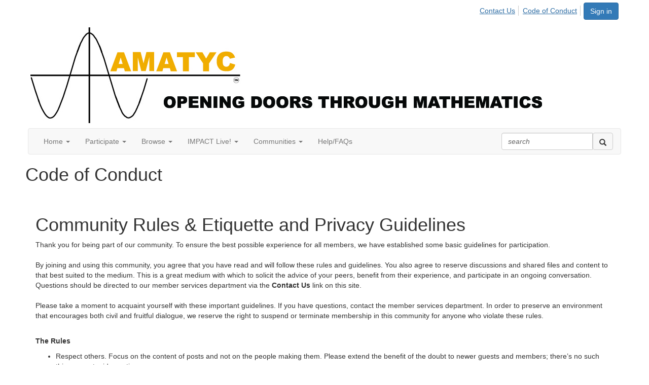

--- FILE ---
content_type: text/html; charset=utf-8
request_url: https://my.amatyc.org/datasciencesubcommittee/codeofconduct
body_size: 37338
content:


<!DOCTYPE html>
<html lang="en">
<head id="Head1"><meta name="viewport" content="width=device-width, initial-scale=1.0" /><meta http-equiv="X-UA-Compatible" content="IE=edge" /><title>
	Code of Conduct - DataScienceSubcommittee
</title><meta name="KEYWORDS" content="EMAIL, DISCUSSION, LIST, EMAIL LIST, LISTSERV, LIST SERV, LIST SERVER, FORUM, THREADED DISCUSSION" /><meta name='audience' content='ALL' /><meta name='rating' content='General' /><meta name='distribution' content='Global, Worldwide' /><meta name='copyright' content='Higher Logic, LLC' /><meta name='content-language' content='EN' /><meta name='referrer' content='strict-origin-when-cross-origin' /><link rel='SHORTCUT ICON' href='https://higherlogicdownload.s3.amazonaws.com/HLSTAFF/a5fa9699-b0ea-47d2-a196-e09518d21b8a/UploadedImages/Favicon%2032x32.png' type='image/x-icon' /><link href='https://d2x5ku95bkycr3.cloudfront.net/HigherLogic/Font-Awesome/7.1.0-pro/css/all.min.css' type='text/css' rel='stylesheet' /><link rel="stylesheet" href="https://cdnjs.cloudflare.com/ajax/libs/prism/1.24.1/themes/prism.min.css" integrity="sha512-tN7Ec6zAFaVSG3TpNAKtk4DOHNpSwKHxxrsiw4GHKESGPs5njn/0sMCUMl2svV4wo4BK/rCP7juYz+zx+l6oeQ==" crossorigin="anonymous" referrerpolicy="no-referrer" /><link href='https://d2x5ku95bkycr3.cloudfront.net/HigherLogic/bootstrap/3.4.1/css/bootstrap.min.css' rel='stylesheet' /><link type='text/css' rel='stylesheet' href='https://d3uf7shreuzboy.cloudfront.net/WebRoot/stable/Desktop/Bundles/Desktop_bundle.min.339fbc5a533c58b3fed8d31bf771f1b7fc5ebc6d.hash.css'/><link href='https://d2x5ku95bkycr3.cloudfront.net/HigherLogic/jquery/jquery-ui-1.13.3.min.css' type='text/css' rel='stylesheet' /><link href='https://d132x6oi8ychic.cloudfront.net/higherlogic/microsite/generatecss/6101e054-ba1b-43b3-881b-ae8fba1dc086/ff79c632-6773-4db9-8220-a8ea1d46f46d/637927920629270000/34' type='text/css' rel='stylesheet' /><script type='text/javascript' src='https://d2x5ku95bkycr3.cloudfront.net/HigherLogic/JavaScript/promise-fetch-polyfill.js'></script><script type='text/javascript' src='https://d2x5ku95bkycr3.cloudfront.net/HigherLogic/JavaScript/systemjs/3.1.6/system.min.js'></script><script type='systemjs-importmap' src='/HigherLogic/JavaScript/importmapping-cdn.json?639045874376811801'></script><script type='text/javascript' src='https://d2x5ku95bkycr3.cloudfront.net/HigherLogic/jquery/jquery-3.7.1.min.js'></script><script src='https://d2x5ku95bkycr3.cloudfront.net/HigherLogic/jquery/jquery-migrate-3.5.2.min.js'></script><script type='text/javascript' src='https://d2x5ku95bkycr3.cloudfront.net/HigherLogic/jquery/jquery-ui-1.13.3.min.js'></script>
                <script>
                    window.i18nConfig = {
                        initialLanguage: 'en',
                        i18nPaths: {"i18n/js-en.json":"https://d3uf7shreuzboy.cloudfront.net/WebRoot/stable/i18n/js-en.8e6ae1fa.json","i18n/js-es.json":"https://d3uf7shreuzboy.cloudfront.net/WebRoot/stable/i18n/js-es.5d1b99dc.json","i18n/js-fr.json":"https://d3uf7shreuzboy.cloudfront.net/WebRoot/stable/i18n/js-fr.82c96ebd.json","i18n/react-en.json":"https://d3uf7shreuzboy.cloudfront.net/WebRoot/stable/i18n/react-en.e08fef57.json","i18n/react-es.json":"https://d3uf7shreuzboy.cloudfront.net/WebRoot/stable/i18n/react-es.3cde489d.json","i18n/react-fr.json":"https://d3uf7shreuzboy.cloudfront.net/WebRoot/stable/i18n/react-fr.3042e06c.json"}
                    };
                </script><script src='https://d3uf7shreuzboy.cloudfront.net/WebRoot/stable/i18n/index.4feee858.js'></script><script src='https://d2x5ku95bkycr3.cloudfront.net/HigherLogic/bootstrap/3.4.1/js/bootstrap.min.js'></script><script type='text/javascript'>var higherlogic_crestApi_origin = 'https://api.connectedcommunity.org'</script><script type='text/javascript' src='/HigherLogic/CORS/easyXDM/easyXDM.Min.js'></script><script src="https://cdnjs.cloudflare.com/ajax/libs/prism/1.24.1/prism.min.js" integrity="sha512-axJX7DJduStuBB8ePC8ryGzacZPr3rdLaIDZitiEgWWk2gsXxEFlm4UW0iNzj2h3wp5mOylgHAzBzM4nRSvTZA==" crossorigin="anonymous" referrerpolicy="no-referrer"></script><script src="https://cdnjs.cloudflare.com/ajax/libs/prism/1.24.1/plugins/autoloader/prism-autoloader.min.js" integrity="sha512-xCfKr8zIONbip3Q1XG/u5x40hoJ0/DtP1bxyMEi0GWzUFoUffE+Dfw1Br8j55RRt9qG7bGKsh+4tSb1CvFHPSA==" crossorigin="anonymous" referrerpolicy="no-referrer"></script><script type='text/javascript' src='https://d3uf7shreuzboy.cloudfront.net/WebRoot/stable/Desktop/Bundles/Desktop_bundle.min.e5bfc8151331c30e036d8a88d12ea5363c3e2a03.hash.js'></script><script>window.CDN_PATH = 'https://d3uf7shreuzboy.cloudfront.net'</script><script>var filestackUrl = 'https://static.filestackapi.com/filestack-js/3.28.0/filestack.min.js'; var filestackUrlIE11 = 'https://d2x5ku95bkycr3.cloudfront.net/HigherLogic/JavaScript/filestack.ie11.min.js';</script><style type="text/css">
	/* <![CDATA[ */
	#AuxMenu img.icon { border-style:none;vertical-align:middle; }
	#AuxMenu img.separator { border-style:none;display:block; }
	#AuxMenu img.horizontal-separator { border-style:none;vertical-align:middle; }
	#AuxMenu ul { list-style:none;margin:0;padding:0;width:auto; }
	#AuxMenu ul.dynamic { z-index:1; }
	#AuxMenu a { text-decoration:none;white-space:nowrap;display:block; }
	#AuxMenu a.static { text-decoration:none;border-style:none;padding-left:0.15em;padding-right:0.15em; }
	#AuxMenu a.popout { background-image:url("/WebResource.axd?d=YAYach_zykzn7tRotFpEUsxzQ5FLPvh1vpHddxQkTcIGzDHXoEXLA7sJZpvZ1DZteHEFYx1BDdc4OSFbCGMrvl6emEIE_mCkf1V41TefuFU1&t=638628063619783110");background-repeat:no-repeat;background-position:right center;padding-right:14px; }
	/* ]]> */
</style><meta name="description" content="Read the code of conduct for posting to the lists" /></head>
<body class="bodyBackground  codeofconduct interior  ">
	
	
    
    

	
	

	

	<div id="MPOuterMost" class="container wide">
		<form method="post" action="./codeofconduct" onsubmit="javascript:return WebForm_OnSubmit();" id="MasterPageForm" class="form">
<div class="aspNetHidden">
<input type="hidden" name="ScriptManager1_TSM" id="ScriptManager1_TSM" value="" />
<input type="hidden" name="StyleSheetManager1_TSSM" id="StyleSheetManager1_TSSM" value="" />
<input type="hidden" name="__EVENTTARGET" id="__EVENTTARGET" value="" />
<input type="hidden" name="__EVENTARGUMENT" id="__EVENTARGUMENT" value="" />
<input type="hidden" name="__VIEWSTATE" id="__VIEWSTATE" value="CfDJ8JEeYMBcyppAjyU+qyW/thT+US5UzmndiPdYFyNCrzmlrhAgQNDcDthb2cpQ6NsH+POWJzwXOODRzXOotH8l1tpiVatCZ6THIcFs/1uFZVoYfbU685HhsOITVyftdfevXSX0bzrA91/mV64D+OY/Sf9JUoobvksWlFD8yq8gKRl02iMOHsbC3ZG1HFloPNu49HPav7Uf6eTbzwoeK+Bbb+HmtmlhIpiOm9Hngm6XVWmhCLfbAR8+9PiGkAUU6MWkOqifH+ciFIT2ctAeTMxxlUHJMJ/h+tbqsKq0Nsc+WQisqUqRWQvD/oDeBgvkl5cITqKgIOyA6RKYiQKee0LL6jmTfGEW7Uhk5AwPLq4Iz6A//tAN7q0PzDN2+depf4pF7j1jUEDZx2+V4e8c1y8FeoDyCWetdC17MuITdgVS6AVEKwKJ28NJkpnmx/2ePL4Lje4KGIqL/C1pxmhl3RKzXWi9nBbSO83Bcq93QQk25AQnni/2rwrh3/GhyJYlsobOJdtM/4x3LwHS/o/7NLsQyyL4a5QeBFKLV7YALBoqJbun3nANCrOc7K8p2US/nLJ9u40SuwgkbgZrOgbgQB78fbgVAg+Br3shTkra1hXhifePmiEEIEsyqfydTSndgYCzYI0o/[base64]/66qzw9owDWnjrzWLebWlC1ZXiGfOYZ4zH8KO031hlf0q/HENIEbHNry0pU6byby7pLoz6rhs7O17pzumVWHvDy8+XFxZvERZ+hTqKI85lN/Kn4KDE1gbSZA9OGBXsUTNZSKNptNbm8w8cH9NPBhOAFfG5/BcCU+YqRR9VFwlEiU+2WzNfDoZvQIuIwXwGBfYfirMDWeZATTTvOUW1Shg1jawSzuIn8jurBSy6eouUMxqjghK1vZs3H49AV2op7flFCBsbKt83Bg6cLc7iMirumCaKo9gM7Ay+7H+InWlLuuv/swMobOdSCaHyNFKxIEmKr0dlqu8+3HOZFpOMtetQ/3GwjhNHEvFJmuGql6djNB8Y5cPR+4hUOjXhA+/kcj8TSPQFzEN9Lq5quLgaTqjPbzZfLX+EDSznOwWhXDxM3S9EWtEnpkFMuNrB8QjYqzFV4vRFSR6XPgR8ZrunrpL9ep+38LPhcBmralj7liL+4gaAaKKOTl0DMcseh8T/cLNnkokXOYUAT5//[base64]/oHgbr/8L6oiKQ8jN/uI6HjkTFkEgXlO99PTIQTWuM3wgzMTiaYjM4E0aPKij11OG23cfSlrKaypjYX/KoXtdKjlkFatX45UhXK7O1GOomZIZ70I3JlBroiiMf164qkiXdO2OfDcz7indoYlujZzXq6mzGFMAde+qdjNTqqv35WDhUKHdL5UZGFICLxYvI9B0rhQiDvfcXnqbblTft0UKXwfXqnSz1zJuD/oZd9Iw1A2HphATdie9eFONOJA9w47OmX+D5SKe6hmQYVQjOTjafr61u7Us1c0Q7DB+YLHQSXQJUBPglpvSs+0SY2Vt7RBQAUZ4QEo6THZQP08X+CyKZ+2hYC9TvjQZDu0JPgjhfN+/uJJ3XxnwdcI7vkEar4cYnQmsfpCO82w7b89SM/fM5BDIfLyNaStqxolDjJ3DQcnL4/tuyxh7uFHl8YCRavga1hKaSOremq6YYEr5uiyvi7ARXjQrZHWSQ9Nhjf2KNh54D1r/H6hgl3P+XIHgxvSRMyYiy35ZEMUda0I5EDmemQ3y2r6eU76zS4q5D/h+X6+WKToYk2jcse7gygsajaFwb01QGJb+0Rtc/TGphuTEL1yXp4kkv3GdH+cp6LfKIO5Gn6huCWtH3GDsWik6IlcCMywlGTuRPf6VKKq0U0VJ/af6p1+fp39G0TQ/PfOarQQ+jbAdgPdjhMKLfM7HKOkHScs3uPGJv5oxc0giS6OMDXf8AOrZAD6badKLDs35Om2ErD+kT/zQcxLOa4GVrwZQLs3qx05py+Ida7CTiKDZc8xRWVZs6rnS+gaq53Js9OFZsJc5AeVJZxz2sFjOPaseTKH7PSZrrVRSf6gjFiz4Qr+L55qAOCAdt3LfkLpOzFH/nw0iUAzl8alRkQOZ69+h4au7TKYbTw8P2M8dxrcq62ZsY5baQQLD8ZL7Nb5Z+SXMwj6Nvsu+5chTz7KRmRj0/ZdsCU4X3+boKsw6yiS5msXfmlI0IwUeWIMpVUsB39vvu9DfUDMjSzmsaqf5ZTH1puAk8OqbOKnZxGSuS3K3CFhwZfvLCv42X1mGGxZtkjgvSPLmVFlAMQah9rCGbwm+tTMYzOdpt15dAtQ/hD4m0I98Qnlq7DHhMd8eXK36KyR1iZXft2/[base64]/JqJ/XWdS0tTikeLzcye+Z6KZFNbWpPVuEkulotTFhqvi72bx3ZvR20Km0gbsgi7dHjqXLfFMu9+f4VrBBs7zaXSnE7P8MVxqinBVXi+vgrjdwGN5wa5KXRr37N9D59TMM+Lw/lry9VQ/+U7dPAfGB+5b9/TBQSClm3pe1UyNVk8xwPxXxNSjVnzh7dHnV9mOa2vLboaMqGqVz+Uzb1X5F7cgL0C/Xvp9+lxaET3dxhOSMDnOVTRUunnE33CFEPvxFoE8deVNeKlSXoVM8zN1nV9z+YBU4F1RGadqMHTi2aJr4oLVKM2Wm+vRhO1285MicK4yplVGDhSafS4Hv/d4LRzid9uJI0lV8Ak/uepIbaH/1xqc2nQaK0ugbpYo80nZrHJM7RdZsmX9ohwfIUQQWVxQMGEpFPVsgMfZFmQdJayIrY3I7SGOmahvi31xmM2M+njoUiM4xqJHFi8BXw3fshD5HRAdx9AqQVRHfZHvJXbQxlTVsb76vPCWl0aUl+GjR9gQeLkrpAV8iQyCGZIIw0X1SuL6mklncVZD8RfVMxiFSTLJD/d1M6zblxLZaPmqiDqQDHEb+SZSb7BiVErHZuYfM5p51+JiFDhmLYTXdCkoF9jjyLuHDUcgcJZpL9FmObIb2sP2nDPw9MiwayYmqa1idkNkcdHwpHwMu6vq11PfHt4YccqP/fzj4vSbpIul2/BOMMPnLVfPLEoz1M1mk9kXOKr6Rrm3UO5pq5Rgn17O/bZPQrMgZ2DZlmCBgnt3ZBqvkHDs5Krko5ERJaxfFx1blnjbe6j3mzJbzpOnqAKKhDI+NTNRHMiEvMNF8f2vF3CDIzSEiMVIs2bfqH3mvFeeAAZfhTID3zuy+yg76IPzI3jr64hfiu6dLUFAMvZKxugQXeIihPtVTa+SKs+FLQfq/uGdtzFIZx18ujbcUTl7cYuFbUVYrOa8bZf6sae3Ccp0qW2ldPOYT9M2v0IuDmtZe7r4Ex0yd+VuRZabj/OZguYvFuyB8blXGxPQ/5VZS8P0kG+0DRmOBSbnyWKJmOT2jNkJxwPvfJQAz9/[base64]/42GUWne1+uX82CzF43MLDkeV3cBGGpVIuKrmhwfCFubTxuj8UFmlOY3gIwtpBTEckktEaIktIRPU6Y9+yvdW2A8DEVgAi8icGnuCa1DOFQCWDZqa4RxIKJANkhuGCDEUEbix+FaUT8qflTCraI6Jb5ZZ7hxlFPl97gNp2UFxEFc1WtLr6PnqNmokSoxGZ/chZTTtQySvu2dTThPWbMfjbvjNIZ8cvQuaqk2aDxl3YBuNw7N+F+ABJE2lBKV0hgBsJw/Z2ukp06185YJrPPFAW0T4qO4GiXC5PgGCVdP/5ZRQQUWV+N3sxzda+eP+Ymjn2rvLHS6ac5Ku1wxaFt9NWrthWN/B04Gp2wtnCyy0spaHO4pvPklu6l5Oxa8lWc6CD4e09lOfUgtsllKAVW0sFvUs739TaNkrOKiqV0dLtNuoQ9XAqjd8xGvmiVZJgKGK8Ri1a4iAHRUJhg2qh3iM0dc7EtEc9I214orCcseau3/J6LkNz8/KkB5VOZgwXpmcEJmKbikNnjXWHC2btVk2NA5ynmD0A9NDPuUnV+CHoq0QQxzZa89BgEPsUM3Hm+aM35MEd24ANrZpvEC/bsNSSxo4bMo0Yni5XnKN0qHfQejKC2NZdJvhrVw6nFnUl1nsYIeXUQmzAxCwLHEYWjo2tPw8yzRAAJX6eS54x4UygjPFkS79qmnT1/DVyRhFp2Cg4Kxb4wWPd3dPoZfx5gyh/vkRUediLTIep1Qk+J5Y/wZlEuYxxKhAhoFNtwUQ6mxFITeuDwWLvNH8fzcyOAviVjWhFUQhl7hqnWKoGK52Fnb957BK+HCxIHYJhcRKEjm6RoH+gCwQQb991gnjKaAh1yh0a4L5JcO9s3/WdDUwOoH1JXQPLcE7KtpZtzNiIWt8UaBz8AO9IdxyFa18eGrKkbCrr2UDsaMBZ02edPktrnsbhIxp/jvtVAshacS4NzVlZBjF3QkftkqT4af0RWUtvUEwIGpo+d0sFoTjersyjb7FzG8RAXpIHEOZKzPU9th3LNI99hbGD843AIAwyfPqwu2Bipuo65O2Gqq8h1g/AymEipfuHcBc9TdsIdqZsvv2lxP3w+RmMDljGgLGuzgA7n0/aj8JSmzyllLjZSu1L+WMeiCn5wqkEmMc55aYNJ7Z9qROUTy8uTelIqGzxjcZAD6PqFZGjLiGbKRdACUu7kHRjZosazW1gtDwoGAt9UzG3RGmib+1cwB0vMrdOA7z+eNW5Xz90M9AZ9wU+wgi6mu3jVgI6DVWVb995aYc3eG0jahbjIyNPnpGkD/9pXL/a8E6MjGOj4VSdrwEvotD3/eVvrilVIWuopRDU1j+yACtA9eZaNs+QrJZWGAfw5MMa8dJ0FkKdDS+DDq23Bg2b9/[base64]/J5LdYuD11ilZUyIpn7lkEQVyzt89u8ndUtPQ61hJaNx/3LB0Ya9qbn1E6lp2tQcJHu/Ldk4Q0CJGsZY5Yru6/dNiLMdMltYafxCGAUebSd38q4q6sf5LyndfG3XiwtusIN9NeNJuvf/aqRWNhy9jhMkZskmtfhtiMPdLUiyp5FNiMdum89HpA8dJtoiwfgPaoC0+9Ja7TAzfhgXesd1Hjt2C8fXttryShMAge7k7G2FRYBAxMrAffo6GMgQH7T0+fJfnmEudMT0iw9wiK8/9cliJwoUfOGpjkXXyMEW1XdZStjXHDIlrTHBqYfAiLVmhDNk9F3bzh6SJLPWmhNPAteKAc1u4yU6BwjM2RieYY514Nh6nPQf1HmmVs8W3nUicX8qQejXlN9SxLQYCyxNP+cb/jEF8wB/[base64]/L4/rFYxqfUOHb/N9RB93l+NwwaAnp/ZOHdVeSWuX0g4v05wSecDgL26VaH12X3kXryBaZFReMUGr469rEwQZwJw3hpGWnlUkr20Qvs2KBGnfINNupyo4NK42c3+4e5Lucyu7CvX3X0vskfQ1+o88hO8usq+XXuUptDIN09LzK0uE3EmCnSerdeMi8VnbMMZVJb4+l4pRn8ABlbnOpKwRF/RxO/nAcu6bzzNyyNkFgwPUwvMX1fznhFCPpSoZnBwRTuM1PHLpA1mVYaqlBsZ47XTZMFT+XUUele/M4yiT1UviXr9ygdXRxzZuAwRVOVFg+xzTXei2iWIlypZytK6u9M5RGL0wGcRWjoUzt6eLnAw6BuMRX7zL1/qFWdKxCo9zFyiOaqLIkGc1OH1ojqDhi2qpmMY3P7o15e9WSV0v2jX/Dr7UQxe6/mcZW7j6LBUMOfKtGiuIKEEt7+4mfQ2mu4Ts14W4UiYnM6VRnp8kVUXNpGTfexQVuNkYViGbABxkskPJUVT+qVqp4fntfddVPexa0GF8Z7M4TuT55eBSfJ+DF+pEuLdDviGHAu+VXIrmXwdE/[base64]/+G758Ow70I5PHQcebgQgwe8EPG4GP/Z1c393nJBBH71DHajIJgL5WyNDO76NED04BNxNZm/79Lkk+1mKmdfUfvIsp1grDVyBLTDCgT8YHpT7vUaw/jVrh31oCN+zdvHSsrrTfkB2SyhZINPh9J/[base64]/Tucqesi/jNLLQXa7809XP9JhV5UcxEfT5R6sZsGDFet7VOalJE+x3FDlA4ADuf1CBFZm924UT/ACchZb5e2mIOHxwU4qbC90N0S55XWxxNiU3Vh46BhyMDA+YvbtQW5zsJiS8PF609W1ouwLQGFIvEG4cJMjBp42bmg44ZnYaUp9wMN6aOeck/DX5IOX9YCPDQ1N6FZncDSSH/EE4QcMQCNARpnpJphWrpXw/SV8TDBgtnuv10sD78rE8zRC8qH3xBQW/ObO4UqB3DRpQ4PnYUCh13goTHBkngauSkoeAM6YY0TG1I1EvAQRh3mWy/De6ncgz0RvQjVyvlA0308tSm7y+scfIOxtrWcyWexx8FyHw9e+xoSP+kkRLSeqK2QnAqyDfH3VRXdL08Hnq4Hs8IlWLw8lLWlQVyxWk+RpCMUJKJWNJxT3/SAz5VuoHoHaHmQ2325MvxLPWCQmcJbe5vA6/OewDC2WBmr3bhvAbSW4MlWzK6aqAON7sBlrAzE5gXjPCmZwLKK8m8C+c5vSmDwX1H5+lvz1XGO6ko/qcgsxoiGsYU7N2HMOZyKayxFN4OsAl6C5hnoXl3p1apKvqdj4eu8VaIujez+USJlnJ3knbWYpwILOjXAkYCjmSRMf2CVzeNnkKEH/I2wmAtSSBbTR3pir/zf1JQ+5HgU9re4iVAEx4oSj/y4DGn6B7ZuW/Rc+90I6NWqXCmZiKMqlNWQG2EsKt+yq9giDgthGxNvacXZi7tm5x6Ry/efRIDa5UCSO/K/4NNbY5xoBgWdHHY0XPfXiO3z6rLh4/DdU1P79Ylu+Dm0t4shaOFsvnHhO+jVUR6mH2EYWMGg1ra/L/4Amo/TSFZn/rJhVq3Hp4o1ZMS6blBt9+VKhGScCGrEJ+AZgpuu80+dPOVz+ZcmjqqY0hhni9SmHXn0Cfa/zmfDgYJEuFGbV17e+9Kv2Wr4l941Mi78442MIUBPQkeUiNry5RFxCMWGvyPKqO+sDxfVxwE0hUFLufTRgrDKVePghcpwNTVmNje73RjbukdRvewMp+Eg7mCaTjuDl+De6RwCkHgh/zs2wklULpPR1fmcbOk2GYyzFviDbibjLAnE94Db04TzSjRQj551u+MLW+Zt/OJo/[base64]/RCQAQwmAdkwfZTPNbRTiYuNjkecQ8taEn+BwBkam7WWILLnfM3v3+VAU361oRBgYV/[base64]/ZdPtl5tdh0LMeVJK7kVjM+4v28zjXisv6v5Stg7GbL9shrZkxT55nSOVs5u/Sdasrrf13qI72T9EfF4kM0JqAJ36Xkub09iWY8rBAUg+KPjDS4cR94978/46iXs47gENwyKshKHrbN0XMDx0gFFr0re14iE2mW/syuwYTFeSrHXGDjDQIMgzrG90sVwpgB3kwLocRDDJjaceM1wrLe502plQ1gY25K6kUHhimMk8kq35UsHIACmvgZRvGvYvjGLqbiYcBl+rVqeyA7ie8MkdRIGQAZX8kXPOAmsFYxVQ3VwookTv93tsxwLBy5noX24tG5jYWUjqLJuhJBo7PnSgi+HuBDS/4IbTnHvw2FPP4tmgzoy1ZxSUxS5t/u2IaollshM0HHjJ2CZhOYwUxNv1QtS0ECP6k2zaWXe7rTnl1/g40+kEdzB5jgVVUiKWUI9wio9EjYl0pK0Z66voF3EdAvCMyKyoXRDFNO1Bf/E8bkM8cwHCUcZMrhd+ME09f5OXznl/pX7MAX9ZRM4zPNMObFQXShoWoSLvK8W1LcmZqSqDX1u271WgSBAAk7OOOyUtbYMOCN7YdnGwPisoQMEoWbZSs6FRPfAoMKGO6q2TOymoJVYVBZzWPh1cvX/[base64]/gP7sZiegF37QH9kOo2F6ntwn8PqbtBBQIREFkZltHE+Q1mjCcaNXgg/[base64]/ISz1b2JNbysLK3UPVi95pAvi+nFgsgnhtKDjVs4QazGcqTEnWPkUVPY20IWiz7FrpL2sdoyB7Hpu40hA85OjFoSeEp9o2Cn76PojPLS5uzlcVGPIFuwhID6NjfNnRp7X82qbrRT7u/G1CobdyYmVozMZOsGwNLd2ndvW4A1zYVc7gR2nX3BKqoLv9FHls3y5fM5s1E7FwEbUf9pZTSs3qlKPiLFNfGD7afmL2Sp6JOCZe6X63fIQQREBqboCQ2HEWJ/3pu7KqItkdbSy/XV1nFxEDocPmDztw+gxZm0gmUEvG0UoB1sh4MkKHfk3SOGr+Byjnc3EYec2tJJNvTNFj9J1Raveb+BNVs1tA2+WNAe+9OvCFBFANkI8dTFLM3D6hMEklBEX7DzsKhtVJRUdVpMM93mb1I/QxpVb/[base64]/k55JOfuueDgXpuuO2Uet5/FZubbcDF3WxD7ILQB671zCvYYjgJurNfUlW06TO6gntBwV47N6C6CgZ4//gKexpXsIo5vV9iwPbZcVljXKHYWOA1r7ELAU9srbLARDvFGQ8/KOLYLxbiajMPKOJQXkw5XHX+J5E8lbhoq552hq3jS6dVFkBAGd/qQ6f2mGa1g62qZeNZd+boT4e4y3YvXvQpA3WLr4yttWuGD093hdobBo1V6Y5mSz58cIjj5iqYo58KDLqR7XsCGjP2vTWGhyTQy1Hn6PP0jsEYfSYSRRq5wrq9ekqwWcVZG79jgA14Zl3jgL79Ger5biQVUyOh1cxLAdrJIs92pPJfBuv3Sn4hlpPH/G+2RgdXm/PbKO0LRfpDH2H+TdpBnycIzDvmMi6zILVhSyeMeSywntncwQFI2VI62NdAD1yI54HqhSNQqI1JjyF2c9lPqk7MEvV+RlAO4ZHyp5B+bnH1uOqzceEzJiGKNdPqFT3TZRMnX6606YQyUDamxf2Ta7ouumJhsGnS+OgaZwRQjxYAD9fNQxO9O8gN1OLfBtOwVZ+r/rFievOp++mvrWV3jQadbq2JfbMK5kNS5MQvTd9KUbe+7xBex5HEIATNuWigmLriadb9fNYJH71OSUeX1+I8woywri1ihwfM9/D2utEyq0agVvEHj5nN8lcoUKGJWN84zJjoAJd6fTWCCs0Uyxlqz4y26d4MORwn0KwCE7sHkYqD3htUmqehDFPLnTFcv8HOdffkj5INhMmCZjVQZiuFT9GSh4n/mAIFO5oORbDOnBsuDuyaZ0br/PLCFtNBuLzw2tQMV5+0nbhtiJM2Kfr7hY663zTr1tQIMWy5tZ31/K7dYGRCvguBE+Szae/LHSK+3c7lkk+92alEEdHIa74i53bRvkavnuhZMYb7tBJzi2QHi2uVKko/wAGgVl/YMT+yZEUUs/rJaHyisuFH1L1pn067FS0qaAg8tRfyBRfU7Ar9vl3rmS3G+iftJv9gWVuDHB6hVmzx/7aO8i+ydrxIrBntdH7NkCs7rz7He48mX/PhVXs9wL9SPBSm6sDd1sPNBpeI2jbNh9/djuCeaY25/Wr/uA/VdBmph6AOlnscy8G/hRBncbFhsQ2VKDAMhs4hBJNrrEJ5VOPoSbCCvEm57fEppsNmquZWVmEruEqWoXVoeeYFTIBUWrWpk3gzwihVDbEd433/lN9jcL6r3p4EYzfuL693Pz0Uy/9/cKjrFn7MMRivfqXg9F/23O5XP1olt8f5NPsSOx3RiLVnSJcv7AVw7Znfi7+EXNIbywphjUc6WlIfUFL18qxgP2e7qknFemN4U0aFS8+VagjYkI7pX/hPewSBi8hzcsMlsLk1SSB6l82qM/665tQO/lqG/DUH36fNpPmEQt5ZGazP+4rDg/ZbWIjYLXBia1Kaa9hLYSxb12DNKou6x726/0k0NcBBLf1FYBOq7AWyGZ8az5cMvCsO8eGY7FSCSDUw325wzGCiUCpVHK9rnV7bMxJskPnryZpHnIk9Icr3t1dWRU3L6gXWoGExmRNjr3vw8v2Z5B7Z63kvDoCWlZ7oifOtk9ILpHuTrER9dpGIqv7uOntcwssi9LuMn/qY549yI6pU62kKUadNO9N+pIT4eCEpeeSTBvS7tRl/T0kZfQhkJsErDQWxBCSZFslB8sxc4uRpaLb9kY1ELBWiqQKcIVZupnfTve+OL6Ax3k8tE8AMkVJ3aAaLK/1MeC/oHQwoem/1ox6zcKt2RyWtMFWrGw/GRxsA9g0MIf25TpHfPdntJhOnZDtllSkaFjJSpIccywD4A/WRWRuZXbjG38/[base64]/0j17fWxwcf18Hd3m1hXRvnIqRNvuC7n5X0zp6spoYDHVUsrff36oioUFtlskxolBRSekaySIzUbn6w+/NGo9dlHJef4d4EYx8ubX6ByIrFUHl/F+tAZ9G8h6SADrVamxQ69d99cLF/illfLtKvMMxymGy/[base64]/C/09/UCBFAiqihWUo8kJwzlUKIGFcUItqVCyE/dZfPf0WbG+D/wU0Tc/LgKLlZJEfA3dWcgvw3IteadPu81ttfel2ETT1drBBLWboEa7pjJ2GfAJKG2W8V/BxA6YcDT6MDV3GVPGvWDTvkXv8FnGMhBlE81peZuGZSHBOTQH+iOVmL5OvDJV1zxLt/8YkESTebc7agWyEBdMg9IIU57+N9tHg8ke/MpuRBNm02WVSQSVmKO53ehJn/ISQl6F09AQB4qLmd8QHQ7q8FR6gS/MVsqdZw0Sjq92v7yoGeNFX34Q8P8cluldKl4PSA0awTivaBzdjnjvY7sVV/[base64]/9YHahRFImsuJS1j+qEDFCsFIRFXoG++pJFQD01PuRbHvYizhYd+b+kaj907WlAAaFOKzPpoUb4AGUIbO4JZ8QW1VfPprxr8sRCliHZ9A8kJQuZd3rXyWz6ks12X1LqBkOuM/oHhMQUhnLT1al7Vrf7j8TQINf/I4R8m9ME/dnQy8puwa/X2U8SNcxKC6SYD7ugYU3XxI18eDLWwRq12wWMsG42Jzx/htncgMLcjJwXXqu46pmC/z13nvDAU9N6fkO75YkwukNFZbJj7YcpmUez6vMhDNmXrq7p5Vxrs9vMwPmfh1r+Q1zxVkXFvnlOo+HLYfr2cYAfgjlvUWR1E8jufa9PBEGyo1n/x54p8/v8iTilple4mGKz9NB+FyATLGsTzxasRA4vZuHaj+tbZ2P/QYVZmkMazGk33YEvNpRRP9xVGJfj57XsFitbMdkjeNTkIFHGmxGCkgnh6uMO456fqQ2eGDlXvB95UHifEISKNQJe3V+1PQEpj4PsnmIBnIcJ06DHaXznKAd7CauxlgDCiC7kQpq3a9M4ANohBigiQOAy9u7NT28Pqzq6S/FbqUTWq3cZGqHOePqGmdiMPtJpT/ww8LF/QMuBNc1lVBs7n3/n+UPL3CPSMykuz4cF+J3ytLCgEjaqbM9ZPG6yXZbjB/QdE9sWf/mf30utxuFFuUhBOsQdc0tbJsxDa8vgGhXTCa/WK5vntj9xGKrs+VcUkR7TmEq8TH7iQKXHOjJphojmAEKcMtELeAotNAyTzhofEg5TdURytj0OFCPaMJM2uu+ZEZheCxpPIDB9c3p3PA5Aqe73Ie/3Q8waqIijpkmMAXnCDXkuEhxDc5U+31BLqcRL+RLBUjmsu6ujClLWOTbhK7zgbYTA8ujoAw7mDR6JtmMrIw1Dk/Spchp6OelUAf6UdgsSAslaLHMNItPNRQkBlF4/HPHFgXstNUZRa0vPZnRS353KaQT4N+RK7EgfpMAOi9CYKHBedWXpDdBnPsvNhmtEy4v6R3swZm7nXerTWe6gXAVhrg3BImaMupUnpcTb3Z+CJsPwNK2U+MXv+LIV0opa2c682K/DQoEJ8j1K3418CkTxse8UjMsy3Y1RVVl8ToCXqTGZo7ut9v7d35oewrnqHXX/Ux//FgvpxOdLURoQ/YzrXsZ8Yzh9qwfW4AEJ0vCSK9B85XfGQgX3oM7HukLoFz3GplnmOCaBetlclQiUij90EU7YkYDAcSXtSnhzoRzst3k8UlpQXIXCDnGrxw8vMpiXIMRFtgPnxt0nxWt3KaOvldNsJuUSVZiOPYRPsHEra5l7oXZ6Tj//KR0V2KFhcpGys18AIfkESXkwOfG+W3H2jxsrB4OtRwr++RWiMFqW3uCYAFX1ZIRNL01ICxorowJQS0coWwckj9V+wJs3RmRoir1yLcTFDGPQp8BwJQ59Q140ZJl8BPCyJHP+goylEQRPGa2Rq+NVHlYytkovyGNZ0WAzMKcRahYMAxOGftv0Unfkqyi+VwbsvQm61/7oEMbgUvh+UXA515IY0ZsAbw4Xo0mdqS8GMZL/O+KSkgSvd2/tgUcHIDPWnmlAu+4l2BQG3xpN0+QhI5Wdq9J/n5Iv0YLMf2YV1ZEZyIY2PrFQsYn+mN7To89Q8zkCn2RrjC0GdGcwl/tjlep/6HbVpQXhmnCWIhv3SQk7SQ6Px8JlfdtE/fQCaTcqIkO3Wv78sDp8zA8nl9mnS3RfWIGf2Siob0iGCEKPGgAkE6tqPa5OeB5Bv7a1KeXWC/[base64]//[base64]/jryB8/e2W5hLvM86ro+zWRxI99apcVq4Vt8dioNF0FLyo46q3m0Y0ReKnl/o00PRVFQ/KGBzv5KtlNIE27SRPzo6Np8P9F0UDAEyMOflNg+7Hu7ekvUOC5nLCXow+PqUWUTdyHuR6+TowpobS9AJkkx1qiNVperaIdO/1vTxlO0jpUoQjVSuE22tIEr/tCsPE1nl/Acd6sjzA2x8ByUgMiUDWWljRdWywLOJ6uEADfAxqhumryKdCkkwR6nfADmbfYO/WqjmySbhcwCiKfQ4592S/XdEBioKgUR7mlqAua2OZCyoW18XNnEzDUjTjqsV2oK/[base64]//N+/lX5FJk2WuaGlHNEqh/Xe5iVyoCnrtCyFyD6XrBNMZ2I6bKSIjAJ/nnAcVWc4t+WGpzo4IlMCVeNuOZ+SxZLYxrE6P/VZd/nOUufeFIx5kGDAgDNriOfHhRa5hNfw5q0JKzSx+tkxLZ6/+HqR/hseOlF7MNHJpNZ3WuabeWfTXGju7/cQjvQTwekOV7y8Em5lqVkG7DNCzO9LXWxBT2JxZFbzs9mvflobGah7F66xE5eXRV8qT/6jAu1aCoKOwk0B+pWjciqi6urNP86g1OUQ5CxGIpygpb8QvAxYCbETggTG1ANeHoKzBPxiP9AY5L0IYujpNhgdXxhO3tZgv4t8jZqpbylAO2SkeJHYK2AnIBWMnDGkV+O2husKepzKqZbnGQ5Tqfw/UfOeiJ7MKQpLDz/[base64]/5noDDzC1sFuf/hcV5Ghb1Ey/cP5frYy60Kc7UVY6UDy5AOOxucAMg1C5F0fGYTKOwqouJtxqXoCCmuGpE5blx0DfSGaekUaoiO6QkEqoeiS0uqTAx7ZXtUUWBy9GevVnfdq1TxcGvb9MHPca+n8Plka6QcxBYK2jhzbJGUbKLuloY2Wj4fdNt5TyDdPhmG/E68Cyu8sk6AXzrK3/0RZaV5BfASmKcUnuiiw23tfLxtn4nOlp+u2/aVEDyWNsSVILRe2SE3ZY10VoPYJ2gU0S080vlVbrwCkOE+aD+NyIRwYcmMXwlWTooL0UTNVKnNIlaB+huEBXdClEj5MuJGLwSMjzxi6xV4Swq17yOxVLd+vrY/p//F8W2ur8c+l4vT3K15dyN1H45VPWFe3f0QP3Y2c/IUl3p+RSOYEzPsHOmrl6e/8cBnxU+u/Vv3/YeE35x1lg07AmsAzqnEQhZOzWI6iNd0wUk8ranmIggImlvz4u0PHvGEJr5TfGK4ujJ2JGjcUATQOAMx5qL/LHeQVPeyNO0WI5AGptYK3DWnS+QOb9JJCeIlkIyU1fDkrtKA75+Xz5PbyhSTZ1W5WJ3VPTIyteWPvuo6dsGe+dRnWE9J5TgrMXlxkwzPhuxVVs5dIp3+4FEvx233gg67wePHHMQf05SfRQBAncOgAcU5oR7NWSVobO5L9rLuIak2VsjXOSyd23R4EO0DWyOsu/BjYRiN9MDfFrXnEOo76GTMh/NsqKkYhXbFWxjn8GeTJyUEOrVkXld690/[base64]/IwmdMJDEx/C+5R6VrxHHnR9ubnl+An7oGtuC9E6KpqaREVzKhsMEKgU6kJWYRvkaAI/Wh68vH14qcfFkPMYZNAGW1uB81W1dG66FJT0Zf4E8oHFeU5pR+NYk2YXta/xrtCigYi587KxITuN0nor7Fh5kLret071LiTul5a036sDJoHcBTkYWcbejkOkccrNjXA1UfNZrdqiufqhPMdWKX6xBVbPWUaO0JCE6Mt0lXjR+mmg65scAOctJQgF4T3xK1sCnG0//OkewiH3VuwrIfmKtjqnf+cfuRsGPxrPUlVqykCSbgxVek41rJ54UCybj326KhhUuMjKZefKwM5TZEUDX9vlTkth79L3LLa/TT17Rz9Lggw8rtpv/s7ZgRUf/3WTy/2nZneMOGYb0YWswtlKJKIeTaYY6eaF+CtbYoknqCZqGP0XjI1L+wzREc1W7lZ13nlnGr+zuaP4N9vPizB5OJhuruHG+Jq0ucT0uwgT9TAPIhrQpvfgUfrFIf9UxbjlCKjeb6H7dccwB3H2x1gSIHdKPEcwvXTa8AkMzYTmzAfHdHgfVN50quv/CLyj9/yvY43pNNPpU68lEoXmRCXFmf9U1W3jAPq7VuXYVb0NzkkNByxo7RJFy7rv5Cy5hFEjJRENAvV9rxCeEsgAN9mELLvxBia5lBeSL53uB1g6lw+ho+3rpWu1UQSvgvFAhWpGKlKNg150664uO9KUGhyLvQWuF8UmD/[base64]/jM6sWK+VlvsFJSAHlzESdTNK3r+A0uxOn/BfT4dXkhm+QfyjknYbXMRtBZ4MS6uc6yljCNrPUYcv3W5M0pxY2NALWwrQMVycKQwLwlvraDmGUzcS6+Wd6S+2QzLEP+f0AaeduDMgJ3GbUniNAuvw3qy5KgNvod4n7xgDrjpunqMEYOaUAfwzxxx0qNDkOMeJoDKbsr+kIgKgO9d9utT/78YxDwUGCfDC11nnqunvUaIenoN89lWvHEW3wQxxEVhA/GIAwjInKgwCD42T2fLxCQ56wKdDHbR64KalZi/LHpzpW7X15QvXa1oLbrtIGDet5ffCtBCT+lwGqimeZwyfe34kogKfW84TY2pkeN1PM5HLzjXgel/SWFFi4hOdlHPh3pcTnVTspOt0nQcKFVFx/ewJO0otx4LmvaLEnk4iilmXyWjpEu6tmNuoSiyHr75vpXNgrPqlXAAWV4swstQwVgD9mBFLXEFgjiO0DcMkBlwKMqdFUynLIvDtX+JOIroQC4zNu1g2W16AK+HHg/Jwo7k+k1WfAo0hoQhEYcF0G3IuDGbB2LpUQV269ofRDt1kx3nD08BACKCB08eKLvkqoF9k1dJXF76W72KR3Ap6WcPt+qH0dYD9jjwtFBCpCdYpbEijoU4w5S5uoio7EIYLfEiTlDTzoe8dM2qRNZCeO3z5ijrGj6pN9ofsX9Ek/g8iYBcsaSyIWajETPFWMdZ3h4eBPZEdQutvV23rTi8MLSMnxLp4hSToqVId97TpxOJYNySzBsvKd+dUr/thVUcXDHoy1ZGiBilInqh25zmt8J7DVVpKSvMSoqk1n5/M6Ua7HzuZrb3EtJrHhVZl9CmWuaVr3kXfYZ3Dn8dPTpw8LDfZD5naghP63R7tjwnrslATlJKo5evG9eT5AyBQuFxgNiEaX94m+58fjaWYp3z/LfFK2AYBV9xDd0H7rEnFUgIgoCQoEjlJktimX/XrU7EIkZlMrGW8LV8u9lm3Js7mpAy/p1HEivktxYznk/70EA6T1R/[base64]/cySYSvnhYW6SxVPT4YabXr26Dfwg/jvxQdLBZt+2DZfKCBSDtjYw/WNs0zA2wx8G9KjqUdCrJMNG1qplb6DVURTYZ1E0w7L9JqMeilZ7dOBunFs6qf4OCMPxczRbYwjlyXleg6WVVEwhAynI1ih3FsH3Ahnj4bMKC0V/Up7INURagpqJBTRqRhq2/7aElmQRk5yJisxJm0kIrIIUzrs3po/B6jS7/xHc5SH9+9H5fBckHKd396YnK1YPbVybicOGhXMqBXSx4CAAo0SK3RfchNaZoJoDMueEUAH2LaRAyjvkWbSwvfyHxB1tg2P3l+18LMbm1f0jtbYDhxdirpVCs3c+moqhaFiAeOYe35QJemw4nPIS+jIZlHVKPRvdhW92bTNQM0l2A7cfucAnPDhv3td6hOye/d+D4fnjBjnhxVhV2cHk9YgPxwzXeWRoTG5V/KKCtnqOxwJeR2XGFlrLh9cdiPkAYk/n4/[base64]/hVn4BRo+5eB1LLzfb4GTuXBRnQ4rKXTtnaWjYIlGfqvMkBM7cdLq2pe/N2HN1dVKjEChtT0gOk3X9HNW7atzvIdvtmKaEjTjqdXvk2whRhYsWJig0xFT6xVbX68ov+soE2IgEPgMrig8eRzPvyAeyeVf9RAb3HKcdISaqubcOKuHRWO4smxTkue9xTMRGs5oEyUs3fc+yb4OVA8g5T/VQPXbYxc69rfnrhrQF7XKawrXueyUzj6ldsNz/C1B1iWCteEEDtrijtV+53oMcZ5bhCHDDkoq/se8g7iz2+jVI2ciY3PQ1iKd541KHsUj+3s8yNTLgJRyvAlfYlPJ4+kxV+7LSs6zinXgt8ww28cpDzHUieFYkaDe7oq9ZQtkNYQbe0zv4+Ti8yzWh0Ov53F4S+ulGZEcZCfp6x3KPXtZJ6aXXxPM5X/TGadDGLjYaIQm3wQDFpJ7Jxlm1Atqw+Yt3gEHW6Z7FDUWQ/viazhlfPrjra1Z+Q9Z8ivnEbmQWhwTY0bU8F9rtQWO0iHOEoceicHjyiJ1fgJaH46idUjliyPSY1+oCw3DpJrEl9J5PjEIE4W1d2/hxE59pm9zF0A4+1X1axLoIFlNrahRyyt5/a4sfoKimbJR17RiEUeW8rwcP+4qIszaBhzzr8a1YidvFHWw+ZlIrCN/QqwOFsRXYOUjEGIi5Jj5Ayi9bkCk0dcQ1/hH0DxhueEHTTa+H3mhlZibnPTdYiesugpyVaiz6Hg6tRhvB3NhvHfUOISReLejajN6l7zPifDAyRL3Lo5Ip0TcaSw2OAapC2JGIbHRBq2mi2K55vFuFnxs5ssEsM4J/+OQtbMnaPdwFTbvR9VfFZm7gxxzVg5gUo7VAX4dRfFVWPFoOGYjHfz3V119/bdHO4gkQVkU/ktPZF1Uo7zPTNqDY4l2eNeanXTY9RRTCETMdg0Hw0AIO7CXTCJh/LcL47rpZFhJSkKLqqLv+VzJqpRuG23RxFR3Mqkt1mp8TsjsFEu0IrmBz0IORtdJWBPn71PrM/fT2vS2YyhxVLyqqert6/[base64]/fySnBJef6hBemfQ1kqGyF56oe732Hl/UjWlXIjB0wMi2vRKouX4zqYHefyPTib8u2k+V37cJGPYeykaqqPX+k805gV+UIPoK7Q67htacTXl/z5sX/2jYRtspooAE4ZKhpDCgv94/gllx2kpuh9utlyiAEMq2J5KCkHnXmwvd1wE4iKa+NU18JW4BoErlzUGl383iHiYlTNeQiqyNIsg7J+pe+y3uIj/Z5fjdElZB7xbFzczG9XubVJ0jBzscDME6VTG+jLgA4iXRWnoyldQEZ/[base64]/[base64]/SR0fzs7SZRR/i5Ds9teNcQeDMquvywY6Qzv8ae0plMF4Slpm2vgsUv7LX0qX9weyjONi29U5kPE2+tJeiqJyMrH9T92rIfwmbVDTOH44FrqsTLdhwq0ccDEotnUU0AFJnJE+Zf/Mv+BGB59j4b/rCVK4QPrzbxmfITtwRxDJas6eUocOeIqk95l/[base64]/oYDMkrb6MAuxUHll18dHMdkvORtRNGd/fp/T3/1vl64MHMZEeVe8zF/BCLuOAQFCeEBlFi5C8LzYv3KYDlMUh/R7FwXv1dZ5bV5PB9n7ekEa5bIuScCn/EsbE6bmgUqDI2C4HTjYCFI5Buu30ow1SocUYxiQpP35sVJWrS+ylFAowhq/aFEe4AN3nMymjuWAkEkeJ3Wl2FeKjIFwwoGMeZAoz1zN/45pe9RUUC0yvpCQIQfHBhQPl53E3htZkoRRoyVlD4RAQat/mfsiAzMD7Z0Z5yfovC9X9uy7f2sIw+QhL+wb8dNTnMv1XItdA/zeF5j4mSMEGW1Xu5dhYXhCadbZ/28ieceq8+eJtBT0+mM4Ogst60dzMkQgEnNsl7PHaLkVrVTQki6IYZwb4U28GwMsUZsTUJT7d8abou37jACdgLpJg73RXvMbnSiKBg/OXAfx6oQAw7Ep/bI9xhSnTNEnR9FNYWg4pjprL0sMP6/hlXhIu5jS0gLiphQ4ot3XNkSZNz7MFwikMCoEii+V45kOeYnhIJr9uQSS1gn2rZFsY0qegdOXh1IpREUN/xCv6C6Y+r/cZEucq6gJWOB0NaG0e1uf8Lcb9qUmNf1gcpXTT3vsUnLQv7AySKdXfuTFFAUyR/oaolLe+V5Y1W9+bASeEvbRghPfIdQFFyzuNxy79ap/qGVjl51THBTsbKBiVyvf7HAa/cpv6ruX3XoZGxro07QmaqoStpfk2GWacsRcsV40Y9jVoSChPuxjN1VEHfpVjy/mgNpDHS2XjoN8AJdNwvZqm1bQj1vJ1xkEZFM8m2UrwNr6v+Y7BrzJiy51hwJbS0DSF8/5EiZqyJmjwWWg2Bmsl6s/RnWpRXmw2VpkRLfcaXZleWAKufOS5v78/o0rvgz6WWArBFAL+kE82oeGzKKsSbW6fS4y37FIQPr1nTOjz/cMPKmJ7Pyzx0i4mWwdclM6/XVMlA7gtP4dCOxbeFLpO0EV2/7trLJNm/9f8AJ1RY61sx5LrEcqcQLY+wEJyDJgFVjKNVYUWuToLzCOqI4q8GVwE9HZRg/4n2R5+zB0HyMpcn864tRe9VdS3lpjXGohwl3I2FcuDFHwFZJIdu+Vt0O1JAdaWCkLcfwWoJFB3FeAqpP+3faSgQjm/PGhjb11TwWNZ+MegSRhiBABDXRuygbwEQ/ebNoRsw/J8NAc5QSiWANCNOp7dKNv2F70ydERHWQ9KPINHe8SQpVZQip5+IVI2zc58ITMwE8n6gVPscXyCMfY9Eo63TIthm+Wo8Vjdy83VOifVsJK2x0ZynPmJq4FsYZX2T++wjTiHgAH4jpCN8kEj3ESf4dWExXJYqFCruFnToN4rWCVRzlo3J5rb6/1riDth4IK7gDVyPLnG9qK0yx5n3904rTNxWm0AbIUYkfoGz4LweldfZ0M7qxYna8I1zl9eP4LAIy9M3hHewkSA4y42INrKvBppWPVJudqo+6hC5yC+57d6WsCUvdLG0X8fckziTMtsmKVrkAtGvtEngNBCe12IVyXISWoV1u1Iu9/QnlqGXCv13gKpIIgt6N8NyWMH+gt81d18BcgRALK/Z8AeTMRU91ZqIDLGB7SwB5Zp658Y57+CR+yNYh5nts80VRWxSoQ2x1VcCSdYUCJFTZF1eDixkbBrOjHH0CEWGNEqrNXGzhzi7XAsRNMcOKYCxuu5FcXD7T5BItLvjT+9DKlEB06u8efQY48UMI7kJWL0rk6+8Wm0Rt+7zjCktwKp0XHkH4T220EcQ+XGgRD//Bc/UWLo5d6S2HiLbiz+AACk5JxDB6Dsd/ptoncCmdBag35ekO/bxX16qsfvzdHass+GlVn6SJj+DKooH9qFu5tUWkjD9wskc/HLSalgPEW7NNOHG5pcscjjoV+QnaetoieG5ETf1kenDiAaLJo1ULFRSk+WzoUFuMhCp6sF+TnMOxi2BbeHziuX2zInzb2aWecMhPPpq+B1FjuqpzUnYrXnv2XjuVt5ZsuaXxbnrNqQKTmPVIpxgYU2gJuHIn6wXAtRdPRuHac3ulKZpXCuaZ2AQFuPWZJMM/HGEtEFelX7WvoL+0mhzUINDKGr8hwWMUx/dqZkSMeV5Dx9vmdzAvfkcFu3QlcH+J+odd3EGHyH9SAVg+3Gxfd9/V2Kf0FmSIwkWiHp6fmUdKCRQSCVyn1anEvOrH6XtuJdVpYFClbyVVJLyf5pMbZ/Ww4uF/VcRCn2pyKjRiBwR4v6GKZmD3jYpMWlL7hUs/pLQuQsh29CwdvtRR1CVY5c4PWBqxbicVJ4D/vyP6sbXLkGN/SWyM92CRJbL5EK5oNdoXpGE+Qmw9MSooqeEXLYoZqfybL5c4vT+U3nSXmoJRdZxPUHEaBbkJlAIaVOBhaYKC4QtJxj4Lhr5RNVO8G9VuBW1cgKKvOOD+SjJwp/sbKAko4VClYweD4Mr+UnU/Xu5P/CJfX1GmR418GgK4QkEYDllUf3rz99EjJgrKYfGmXUz3+0MGisgG11HVIg18SloJGj6mj7OwjG6M/MHiv/gWZ0Ur2HwpOqx73N5BfQG7MemIaOR4amCfR6xuDdTFOdhm1aT4Jn/1/[base64]/nP4pMoMvILhdYSqo/bSr/wuTGL4P5FSEreEQyTHdD/xLklFqoRL+fKMJis6qT9U7ioz/s8QSjtqPnJezRO3Mqb5bjHH38Q32xkA1643PX8YT5icEJy+kqUak4k6uL/3eSzp+YsUC22ZNeOsMUZMegx2ZUyWYISyTfENFw00VtDm4HWLduZQa+LGtX/AXYk5SqFBVfJvMoC0tLvRw4m2a5LSMG3bg9tWJosLq7a2v6SL2Qg0otCyHqboREIFTU1FSJQ+bbLdOKlkT/D9khJyMepCaemmptiTBmJf4d+DwYN3tTWiqT1zOPjUuu/jGJMcdySbUoZ19wYmitxvcQt0wR/z3a0HLhrdpsZ0aooTlPIteThoaV3oqGajA=" />
</div>

<script type="text/javascript">
//<![CDATA[
var theForm = document.forms['MasterPageForm'];
if (!theForm) {
    theForm = document.MasterPageForm;
}
function __doPostBack(eventTarget, eventArgument) {
    if (!theForm.onsubmit || (theForm.onsubmit() != false)) {
        theForm.__EVENTTARGET.value = eventTarget;
        theForm.__EVENTARGUMENT.value = eventArgument;
        theForm.submit();
    }
}
//]]>
</script>


<script src="https://ajax.aspnetcdn.com/ajax/4.6/1/WebForms.js" type="text/javascript"></script>
<script type="text/javascript">
//<![CDATA[
window.WebForm_PostBackOptions||document.write('<script type="text/javascript" src="/WebResource.axd?d=pynGkmcFUV13He1Qd6_TZBRAmfPljXpAmvH6ymD0FJ-nJODBdw3aywduuCX7fwOOLVcxmFBAWgoWnmkQ32NYnA2&amp;t=638628063619783110"><\/script>');//]]>
</script>



<script src="https://ajax.aspnetcdn.com/ajax/4.6/1/MenuStandards.js" type="text/javascript"></script>
<script src="https://ajax.aspnetcdn.com/ajax/4.6/1/MicrosoftAjax.js" type="text/javascript"></script>
<script type="text/javascript">
//<![CDATA[
(window.Sys && Sys._Application && Sys.Observer)||document.write('<script type="text/javascript" src="/ScriptResource.axd?d=uHIkleVeDJf4xS50Krz-yCsiC65Q9xaBx2YBigaoRbtS1gBd8aKofUezDJgqx2VqzgEIfFDmhSy54GRTGOr5d3C_X6iEvBOWiq8p0Kduo8H1no1RIzbd6O77SxCTGA4F65wQWu2BefDxTdERyfxJO3mgL0rEVcT6Z4j6igYLOGs1&t=2a9d95e3"><\/script>');//]]>
</script>

<script src="https://ajax.aspnetcdn.com/ajax/4.6/1/MicrosoftAjaxWebForms.js" type="text/javascript"></script>
<script type="text/javascript">
//<![CDATA[
(window.Sys && Sys.WebForms)||document.write('<script type="text/javascript" src="/ScriptResource.axd?d=Jw6tUGWnA15YEa3ai3FadBgEcIRcWgbO1idjRJWibT8FwNVD3NMThqSbDspdgMrhDQgZQ3sB2i12UR1nVkli_R5C35LoDWWMo0i8vO7ZexxGupvmm7x0dUepeqsML7kNSTp8tsPXRqaYaXSejaLj19y6t6ggahTqV8VH05zoRl81&t=2a9d95e3"><\/script>');function WebForm_OnSubmit() {
null;
return true;
}
//]]>
</script>

<div class="aspNetHidden">

	<input type="hidden" name="__VIEWSTATEGENERATOR" id="__VIEWSTATEGENERATOR" value="738F2F5A" />
	<input type="hidden" name="__EVENTVALIDATION" id="__EVENTVALIDATION" value="CfDJ8JEeYMBcyppAjyU+qyW/thRY+ylvotv0+08jEZ4PX7IP8s8V9l0fNQui+1MTs0kwmeiVxdwld81ljapmXAcWr+dDPcbCo6DpdVoREhMkMAz1dPH/aXdSBsBOsCA/kxWTF/LPKR/iakoLzPj4IJS8XwaWc5/tISQyNLnDxVySUMQRrYk0NsQXpUSr8w7jz8U4kLIxxW9aY/ej6g2jthw27h0=" />
</div>
            <input name="__HL-RequestVerificationToken" type="hidden" value="CfDJ8JEeYMBcyppAjyU-qyW_thTm0SHyU80kdCtcnmwZQ-znTKV9Bb3AQL_qrqknbcW71gkOWaHONiP31vz9Nr7UOYqV-AU7Lwxvgzy5NSKOuG1qWipI0MvOE1KoqFcMkoI_Be4qjhgUXbmit5ROP4CeSVA1" />
			
			
			<div id="GlobalMain">
				<script type="text/javascript">
//<![CDATA[
Sys.WebForms.PageRequestManager._initialize('ctl00$ScriptManager1', 'MasterPageForm', [], [], [], 90, 'ctl00');
//]]>
</script>

				
			</div>


			<!--mp_base--><div id="GlobalMessageContainer">
                                                <div id="GlobalMessageContent" >
                                                    <img ID="GlobalMsg_Img" alt="Global Message Icon" src="" aria-hidden="true" />&nbsp;&nbsp;
                                                    <span id="GlobalMsg_Text"></span><br /><br />
                                                </div>
                                        </div>
			
			
			
			
			
			

			<div id="react-setup" style="height:0">
                
                <script>
                    var formTokenElement = document.getElementsByName('__HL-RequestVerificationToken')[0];
                    var formToken = formTokenElement? formTokenElement.value : '';
                    window.fetchOCApi = function(url, params) {
                        return fetch(url, {
                            method: 'POST',
                            body: JSON.stringify(params),
                            headers: {
                                RequestVerificationFormToken: formToken,
                                'Content-Type': 'application/json'
                            }
                        }).then(function(response) {
                            return response.json();
                        }).then(function(body) {
                            return body.data
                        });
                    }
                </script>
            
                
            <div id="__hl-activity-trace" 
                traceId="0e126df3b72f00bbc433e30a47bb00ae"
                spanId="18659e49ec0f6a2f"
                tenantCode="AMATYC"
                micrositeKey="306adac8-ff19-41f0-a807-06148f1d1102"
                navigationKey="dfd85a45-018a-4629-b6ad-cb2779b60909"
                navigationName="codeofconduct"
                viewedByContactKey="00000000-0000-0000-0000-000000000000"
                pageOrigin="http://my.amatyc.org"
                pagePath="/datasciencesubcommittee/codeofconduct"
                referrerUrl=""
                userHostAddress="3.16.180.220 "
                userAgent="Mozilla/5.0 (Macintosh; Intel Mac OS X 10_15_7) AppleWebKit/537.36 (KHTML, like Gecko) Chrome/131.0.0.0 Safari/537.36; ClaudeBot/1.0; +claudebot@anthropic.com)"
            ></div>
                <div id="page-react-root"></div>
                
                <script id="hlReactRootLegacyRemote" defer src="https://d3uf7shreuzboy.cloudfront.net/WebRoot/stable/ReactRootLegacy/ReactRootLegacy~hlReactRootLegacyRemote.bundle.209c74ed29da9734e811.hash.js"></script> 
                <script>window.reactroot_webpackPublicPath = 'https://d3uf7shreuzboy.cloudfront.net/WebRoot/stable/ReactRoot/'</script>
                <script defer src="https://d3uf7shreuzboy.cloudfront.net/WebRoot/stable/ReactRoot/ReactRoot~runtime~main.bundle.b8629565bda039dae665.hash.js"></script> 
                <script defer src="https://d3uf7shreuzboy.cloudfront.net/WebRoot/stable/ReactRoot/ReactRoot~vendor-_yarn_cache_call-bound-npm-1_0_4-359cfa32c7-ef2b96e126_zip_node_modules_call-bound_ind-cbc994.bundle.502873eb0f3c7507002d.hash.js"></script><script defer src="https://d3uf7shreuzboy.cloudfront.net/WebRoot/stable/ReactRoot/ReactRoot~vendor-_yarn_cache_has-symbols-npm-1_1_0-9aa7dc2ac1-959385c986_zip_node_modules_has-symbols_i-ae9624.bundle.dce85698609e89b84bdd.hash.js"></script><script defer src="https://d3uf7shreuzboy.cloudfront.net/WebRoot/stable/ReactRoot/ReactRoot~vendor-_yarn_cache_lodash-npm-4_17_21-6382451519-c08619c038_zip_node_modules_lodash_lodash_js.bundle.d87ed7d7be47aac46cc1.hash.js"></script><script defer src="https://d3uf7shreuzboy.cloudfront.net/WebRoot/stable/ReactRoot/ReactRoot~vendor-_yarn_cache_side-channel-npm-1_1_0-4993930974-7d53b9db29_zip_node_modules_side-channel-16c2cb.bundle.a70384c396b7899f63a3.hash.js"></script><script defer src="https://d3uf7shreuzboy.cloudfront.net/WebRoot/stable/ReactRoot/ReactRoot~vendor-_yarn_cache_superagent-npm-10_2_3-792c09e71d-377bf938e6_zip_node_modules_superagent_li-adddc3.bundle.7a4f5e7266f528f8b0e4.hash.js"></script><script defer src="https://d3uf7shreuzboy.cloudfront.net/WebRoot/stable/ReactRoot/ReactRoot~main.bundle.3484d7cb3f90d5a4ed28.hash.js"></script>  
                <script>
                    window.hl_tinyMceIncludePaths =  {
                        cssIncludes: 'https://d2x5ku95bkycr3.cloudfront.net/HigherLogic/Font-Awesome/7.1.0-pro/css/all.min.css|https://cdnjs.cloudflare.com/ajax/libs/prism/1.24.1/themes/prism.min.css|https://d2x5ku95bkycr3.cloudfront.net/HigherLogic/bootstrap/3.4.1/css/bootstrap.min.css|https://d3uf7shreuzboy.cloudfront.net/WebRoot/stable/Desktop/Bundles/Desktop_bundle.min.339fbc5a533c58b3fed8d31bf771f1b7fc5ebc6d.hash.css|https://d2x5ku95bkycr3.cloudfront.net/HigherLogic/jquery/jquery-ui-1.13.3.min.css|https://d132x6oi8ychic.cloudfront.net/higherlogic/microsite/generatecss/6101e054-ba1b-43b3-881b-ae8fba1dc086/ff79c632-6773-4db9-8220-a8ea1d46f46d/637927920629270000/34',
                        tinymcejs: 'https://d3uf7shreuzboy.cloudfront.net/WebRoot/stable/Desktop/JS/Common/hl_common_ui_tinymce.e4aa3325caf9c8939961e65c7174bc53338bb99d.hash.js',
                        hashmentionjs: 'https://d3uf7shreuzboy.cloudfront.net/WebRoot/stable/Desktop/JS/Common/hl_common_ui_tinymce_hashmention.94b265db0d98038d20e17308f50c5d23682bf370.hash.js',
                        mentionjs: 'https://d3uf7shreuzboy.cloudfront.net/WebRoot/stable/Desktop/JS/Common/hl_common_ui_tinymce_mention.fe4d7e4081d036a72856a147cff5bcc56509f870.hash.js',
                        hashtagjs: 'https://d3uf7shreuzboy.cloudfront.net/WebRoot/stable/Desktop/JS/Common/hl_common_ui_tinymce_hashtag.e187034d8b356ae2a8bb08cfa5f284b614fd0c07.hash.js'
                    };
                </script>
                <script>
                    window.addEventListener('DOMContentLoaded', function (){
                        window.renderReactRoot(
                            [], 
                            'page-react-root', 
                            {"tenant":{"name":"American Mathematical Association of Two Year Colleges Inc","logoPath":"https://higherlogicdownload.s3.amazonaws.com/AMATYC/306adac8-ff19-41f0-a807-06148f1d1102/UploadedImages/AMATYC%20logo-color-Opening%20Doors_outline.jpg","contactSummary":"<address>Southwest Tennessee CC<br />5983 Macon Cove<br />Memphis, TN 38134<br />Phone: (901) 333-5643<br />FAX: (901) 333-5651<br /></address>"},"communityKey":"00000000-0000-0000-0000-000000000000","micrositeKey":"306adac8-ff19-41f0-a807-06148f1d1102","canUserEditPage":false,"isUserAuthenticated":false,"isUserSuperAdmin":false,"isUserCommunityAdmin":false,"isUserSiteAdmin":false,"isUserCommunityModerator":false,"currentUserContactKey":"00000000-0000-0000-0000-000000000000","isTopicCommunity":false,"isSelfModerationCommunity":false,"useCommunityWebApi":false,"loginUrl":"/login?ReturnUrl=","hasTranslationsProduct":false,"colorPickerDefaults":{"primaryColor":"#0066CC","textOnPrimary":"#FFFFFF","secondaryColor":"#FFCC33","textOnSecondary":"#000000","linkColor":"#0000FF","linkHoverColor":"#888888","footerBackgroundColor":"#000000","footerTextColor":"#FFFFFF"}}
                        )
                    });
                </script>
                
                <svg aria-hidden="true" style="height: 0px;">
                    <defs>
                    <linearGradient id="skeleton-svg-gradient" x1="0" x2="1" y1="0" y2="1">
                        <stop offset="0%" stop-color="rgba(239, 239, 239, 0.25)">
                            <animate attributeName="stop-color" values="rgba(239, 239, 239, 0.25); rgba(68, 72, 85, 0.2); rgba(239, 239, 239, 0.25);" dur="3s" repeatCount="indefinite"></animate>
                        </stop>
                        <stop offset="100%" stop-color="rgba(68, 72, 85, 0.2)">
                            <animate attributeName="stop-color" values="rgba(68, 72, 85, 0.2); rgba(239, 239, 239, 0.25); rgba(68, 72, 85, 0.2);" dur="3s" repeatCount="indefinite"></animate>
                        </stop>
                    </linearGradient>
                    </defs>
                </svg>
            
            </div>

			<div id="MPOuterHeader" class="row siteFrame">
				<div class="col-md-12">
					<div id="HEADER" class="row">
						<div class="col-md-12">
							
							
							<div id="MPimage" class="MPimage">
								<div id="mainskiplinkholder" class="skiplinkholder"><a id="skiplink" href="#MPContentArea">Skip to main content (Press Enter).</a></div>
								<div id="MPheader" class="MPheader">
									<div class="row">
										<div class="col-md-12">
											
											<div class="pull-right">
												<div class="inline">
													

<div class='HLWelcome HLWelcomeHeader'>

    <script type="text/javascript">
        
        $(document).ready(function () {
            $('.Picture_Profile').tipTip({ delay: 200 }); });

        function toggleHelp() {
            
            if ($("ul#CompleteBarHelpContainer").is(":visible")) {
                $("ul#CompleteBarHelpContainer").hide();
            } else {
                $("ul#CompleteBarHelpContainer").show();
            }
        }

        // Added as onClick for logoutLink on back end if opted in
        // On logout, removes the CREST API cookie that was added on login, whose value is a token used to authenticate to the API
        function removeApiToken(tenantKey, token) {
            hl_webapi_remove_cookie(tenantKey, token, tenantKey, "HLApiPassThrough");

            window.location = "";
            return false;
        }

        $(document).on('click', "span.CompleteBarClose", function (e) {

            e.stopPropagation();
            toggleHelp();
            $(".btn-group").find('button#BtnShowProfile').dropdown('toggle');
        });

	</script>

    

    
    <div class="EndDiv">
    </div>
    <div id="Welcome_NotLoggedIn" class="Login">
	
        <a id="Welcome_LoginLink" class="btn btn-primary" qa-id="login-link" href="/login?ReturnUrl=https%3a%2f%2fmy.amatyc.org%2fdatasciencesubcommittee%2fcodeofconduct">Sign in</a>
    
</div>
</div>


												</div>
											</div>
											
											<div class="pull-right">
												<div id="auxskiplinkholder" class="skiplinkholder">
													<a id="auxskiplink" href="#Logo">Skip auxiliary navigation (Press Enter).</a>
												</div>
												<div id="MPAuxNav" class="inline vertical-align-middle">
													<div CssSelectorClass="MPAuxNav" id="AuxMenu">
	<ul class="level1">
		<li><a title="How to get in contact with us" class="level1 MPAuxNav" href="/datasciencesubcommittee/contactus">Contact Us</a></li><li><a title="Read the code of conduct for posting to the lists" class="level1 MPAuxNav" href="/datasciencesubcommittee/codeofconduct">Code of Conduct</a></li>
	</ul>
</div>
												</div>
											</div>
										</div>
									</div>
                                    
									<div id="Logo" class="row" role="banner">
										<div class="col-md-12">
											<div id="DesktopLogoDiv" class="LogoImg inline">
												<a href='https://my.amatyc.org/datasciencesubcommittee/home' style=''>
													<img src='https://higherlogicdownload.s3.amazonaws.com/AMATYC/306adac8-ff19-41f0-a807-06148f1d1102/UploadedImages/AMATYC%20logo-color-Opening%20Doors_outline.jpg' alt="DataScienceSubcommittee logo. This will take you to the homepage" /></a>
											</div>
											<div id="PhoneLogoDiv" class="LogoImg inline">
												<a href='' style='display: none'>
													<img src='' alt="DataScienceSubcommittee logo. This will take you to the homepage" /></a>
											</div>
											<div id="SloganText" class="SloganText inline"></div>
										</div>
									</div>
								</div>
							</div>
							<div style="clear: both"></div>
							
							
						</div>
					</div>
					<div id="NAV" class="row traditional-nav">
                        <div class="col-md-12">
							
								<div id="navskiplinkholder" class="skiplinkholder"><a id="navskiplink" href="#MPContentArea">Skip main navigation (Press Enter).</a></div>
								<div id="MPButtonBar">
									<nav class="navbar navbar-default">
										<div class="navbar-header">

											
											<button type="button" class="navbar-toggle" data-toggle="collapse" data-target=".navbar-ex1-collapse, .icon-bar-start">
												<span class="sr-only">Toggle navigation</span>
												<span class="icon-bar-start"></span>
												<span class="icon-bar"></span>
												<span class="icon-bar"></span>
												<span class="icon-bar"></span>
											</button>
										</div>
										<div class="collapse navbar-collapse navbar-ex1-collapse">
											<div class="row">
												<div class="col-md-12 ">
													<ul class="nav navbar-nav">
														<li class='dropdown'><a href='/datasciencesubcommittee/home' href='' role='button' class='dropdown-toggle' data-toggle='dropdown' aria-expanded='false' aria-label='Show Home submenu'><span>Home</span> <strong class='caret'></strong></a><ul class='dropdown-menu'><li ><a href='/datasciencesubcommittee/home/new-page'  >Home - Statistics Data Science Subcommittee Community</a></li><li ><a href='/datasciencesubcommittee/home/new-page2'  target='_blank'>Home - myAMATYC</a></li><li ><a href='/datasciencesubcommittee/home/new-page22'  target='_blank'>Home - IMPACT Live!</a></li><li ><a href='/datasciencesubcommittee/home/amatyc'  target='_blank'>Home - AMATYC</a></li></ul></li><li class='dropdown'><a href='/datasciencesubcommittee/participate' href='' role='button' class='dropdown-toggle' data-toggle='dropdown' aria-expanded='false' aria-label='Show Participate submenu'><span>Participate</span> <strong class='caret'></strong></a><ul class='dropdown-menu'><li ><a href='/datasciencesubcommittee/participate/postmessage?ReturnUrl=https%3a%2f%2fmy.amatyc.org%2fdatasciencesubcommittee%2fcodeofconduct'  >Post a Discussion</a></li><li ><a href='/datasciencesubcommittee/participate/shareafile'  >Share a File</a></li><li ><a href='/datasciencesubcommittee/participate/events'  >Events</a></li></ul></li><li class='dropdown'><a href='/datasciencesubcommittee/new-page21' href='' role='button' class='dropdown-toggle' data-toggle='dropdown' aria-expanded='false' aria-label='Show Browse submenu'><span>Browse</span> <strong class='caret'></strong></a><ul class='dropdown-menu'><li ><a href='/datasciencesubcommittee/new-page21/ourdiscussiongroup'  >Discussion</a></li><li ><a href='/datasciencesubcommittee/new-page21/ourlibrary'  >Library</a></li><li ><a href='/datasciencesubcommittee/new-page21/sectiondirectory'  >Directory</a></li><li ><a href='/datasciencesubcommittee/new-page21/new-page'  >Blogs</a></li></ul></li><li class='dropdown'><a href='/datasciencesubcommittee/new-page1' href='' role='button' class='dropdown-toggle' data-toggle='dropdown' aria-expanded='false' aria-label='Show IMPACT Live! submenu'><span>IMPACT Live!</span> <strong class='caret'></strong></a><ul class='dropdown-menu'><li ><a href='/datasciencesubcommittee/new-page1/impactinaction'  target='_blank'>IMPACT Document</a></li><li ><a href='/datasciencesubcommittee/new-page1/impactfulthoughts'  target='_blank'>IMPACT Live! Community</a></li></ul></li><li class='dropdown'><a href='/datasciencesubcommittee/communities' href='' role='button' class='dropdown-toggle' data-toggle='dropdown' aria-expanded='false' aria-label='Show Communities submenu'><span>Communities</span> <strong class='caret'></strong></a><ul class='dropdown-menu'><li ><a href='/datasciencesubcommittee/communities/all-communities'  >All Communities</a></li><li ><a href='/datasciencesubcommittee/communities/my-communities'  >My Communities</a></li></ul></li><li ><a href='/datasciencesubcommittee/new-page'  ><span>Help/FAQs</span></a></li>
													</ul>
													<div id="searchColumn">
														<div id="MPSearchBlock" role="search">
															
<script type="text/javascript">

	System.import('Common/SearchBox.js').then(function () {

       $('#SearchControl_SearchButton').click(function () {
            $('#SearchControl_hiddenSearchButton').click();
       });

		$('#SearchControl_SearchInputs')
			.hl_ui_common_searchBox({
				controlId: 'SearchControl_SearchInputs',
				inputId: 'SearchControl_SearchTerm',
				buttonId: 'SearchControl_hiddenSearchButton'
		});
	});

</script>

<button id="SearchToggleIcon" type="button" class="btn btn-default" style="display: none;" aria-label="searchToggle">
	<span class="glyphicon glyphicon-search" style="vertical-align: middle"/>
</button>

<div id="SearchControl_newSearchBox" class="">
	<div id="SearchControl_SearchInputs" class="SearchInputs">
	
		<div id="SearchControl_WholeSearch" onkeypress="javascript:return WebForm_FireDefaultButton(event, &#39;SearchControl_hiddenSearchButton&#39;)">
		
			<div class="input-group" style="vertical-align: middle">
				<input name="ctl00$SearchControl$SearchTerm" type="text" id="SearchControl_SearchTerm" class="form-control" autocomplete="off" qa-id="search-term" aria-label="Search Box" placeholder="search" Title="search" style="font-weight: normal;" />
				<div id="SearchControl_SearchBoxToggle" class="input-group-btn">
					<button id="SearchControl_SearchButton" type="button" class="btn btn-default" aria-label="search">
						<span class="glyphicon glyphicon-search" style="vertical-align: middle" />
						
					</button>
				</div>
				<input type="submit" name="ctl00$SearchControl$hiddenSearchButton" value="hidden search" id="SearchControl_hiddenSearchButton" aria-hidden="true" style="display: none;" />
			</div>
		
	</div>
	
</div>
</div>

														</div>
														
														
														
														
													</div>
												</div>
											</div>
										</div>
									</nav>
								</div>
								<div class="MenuBarUnderline">
								</div>
							
						</div>
                    </div>

					
					
				</div>
			</div>
			<div id="MPOuter" class="row siteFrame ">
				
				
				<div id="ContentColumn" class="col-md-12">
					<!--content-->
					
					
					<div id="BreadCrumb" class="BreadCrumb">
						
					</div>
					<div id="MPContentArea" class="MPContentArea" role="main">
	
						
						

						

						<h1 id="PageTitleH1" qa-attribute="PageTitleH1">
							Code of Conduct
						</h1>
                        <input type="hidden" name="ctl00$DefaultMasterHdnCommunityKey" id="DefaultMasterHdnCommunityKey" value="00000000-0000-0000-0000-000000000000" />

						<div id="FlashMessageContainer">

</div>
						
                        
						
						
    <div id="MainCopy_ContentWrapper">       
        <div class="row row-last row-wide clearfix"><div class="col-md-12 column section1"><div class="ContentUserControl">
		
<div class="row row-wide">
    <div class=' col-md-12'>
        <div class="row">
            <div class="col-md-12">
                <h2>
                    
                </h2>
            </div>
        </div>
        <div class="row">
            <div class="Content col-md-12">
                <div id="MainCopy_ctl02_lblTerms" contenteditable="false" indicateeditable="false"><h1 class="editorSelectH1">Community Rules &amp; Etiquette and Privacy Guidelines</h1>
<p>
Thank you for being part of our community. To ensure the best possible experience for all members, we have established some basic guidelines for participation.<br>
<br>
By joining and using this community, you agree that you have read and will follow these rules and guidelines. You also agree to reserve discussions and shared files and content to that best suited to the medium. This is a great medium with which to solicit the advice of your peers, benefit from their experience, and participate in an ongoing conversation. Questions should be directed to our member services department via the <strong>Contact Us</strong> link on this site.<br>
<br>
Please take a moment to acquaint yourself with these important guidelines. If you have questions, contact the member services department. In order to preserve an environment that encourages both civil and fruitful dialogue, we reserve the right to suspend or terminate membership in this community for anyone who violate these rules.<br>
<br>
</p>
<p><strong>The Rules</strong><br>
</p><ul>
    <li>Respect others. Focus on the content of posts and not on the people making them. Please extend the benefit of the doubt to newer guests and members; there’s no such thing as a stupid question.</li>
    <br>
    <li>Respect the purpose of the community. Use the community to share successes, challenges, constructive feedback, questions, and goals instead of products or services that you provide. If you’ve found a product or service helpful, please share your experience with the group in a respectful way.</li>
    <br>
    <li>Use caution when discussing products. Information posted on the discussion groups and in the libraries is available for all to see, and comments are subject to libel, slander, and antitrust laws.</li>
    <br>
    <li>All defamatory, abusive, profane, threatening, offensive, or illegal materials are strictly prohibited. Do not post anything that you would not want the world to see or that you would not want anyone to know came from you.</li>
    <br>
    <li>Respect intellectual property. Post content that you have personally created or have permission to use and have properly attributed to the content creator.</li>
    <br>
    <li>When posting items in our collaborative environment, please indicate if the item is not available for reuse. It’s also advisable to contact the owner of any material if you would like to reuse it.</li>
    <br>
    <li>Post your message or documents only to the most appropriate communities. This helps ensure all messages receive the best response by eliminating "noise."</li>
    <br>
</ul>
<strong>Discussion Group Etiquette</strong><br>
<br>
<ul>
    <li>State concisely and clearly the topic of your comments in the subject line. This allows members to respond more appropriately to your posting and makes it easier for members to search the archives by subject. </li>
    <br>
    <li>Send messages such as "thanks for the information" or "me, too" to individuals, not to the entire list. Do this by using the "Reply to Sender" link in every message.</li>
    <br>
    <li>Do not send administrative messages, such as “remove me from the list,” to the group. Instead, use the web interface to change your settings or to remove yourself from a list. If you are changing email addresses, you do not need to remove yourself from the list and rejoin under your new email address. Simply change your settings. </li>
    <br>
    <br>
</ul>
<strong>The Legal Stuff</strong><br>
<br>
This site is provided as a service for the members of American Mathematical Association of Two Year Colleges Inc.&nbsp; American Mathematical Association of Two Year Colleges Inc is not responsible for the opinions and information posted on this site by others. We disclaim all warranties with regard to information posted on this site, whether posted by American Mathematical Association of Two Year Colleges Inc or any third party; this disclaimer includes all implied warranties of merchantability and fitness. In no event shall American Mathematical Association of Two Year Colleges Inc be liable for any special, indirect, or consequential damages or any damages whatsoever resulting from loss of use, data, or profits, arising out of or in connection with the use or performance of any information posted on this site.<br>
<br>
Do not post any defamatory, abusive, profane, threatening, offensive, or illegal materials.&nbsp; Do not post any information or other material protected by copyright without the permission of the copyright owner. By posting material, the posting party warrants and represents that he or she owns the copyright with respect to such material or has received permission from the copyright owner. In addition, the posting party grants American Mathematical Association of Two Year Colleges Inc and users of this site the nonexclusive right and license to display, copy, publish, distribute, transmit, print, and use such information or other material.<br>
<br>
Messages should not be posted if they encourage or facilitate members to arrive at any agreement that either expressly or impliedly leads to price fixing, a boycott of another's business, or other conduct intended to illegally restrict free trade. Messages that encourage or facilitate an agreement about the following subjects are inappropriate: prices, discounts, or terms or conditions of sale; salaries; profits, profit margins, or cost data; market shares, sales territories, or markets; allocation of customers or territories; or selection, rejection, or termination of customers or suppliers.<br>
<br>
American Mathematical Association of Two Year Colleges Inc does not actively monitor the site for inappropriate postings and does not on its own undertake editorial control of postings. However, in the event that any inappropriate posting is brought to the attention of American Mathematical Association of Two Year Colleges Inc we will take all appropriate action.<br>
<br>
American Mathematical Association of Two Year Colleges Inc reserves the right to terminate access to any user who does not abide by these guidelines.<br>
<br>
<br>
<strong>Privacy Policy</strong><br>
<br>
Any personal information you provide to us including and similar to your name, address, telephone number and e-mail address will not be released, sold, or rented to any entities or individuals outside of our organization except as noted below.<br>
<br>
<em>With Whom Do We Share the Personal Information We Collect Through This Site:</em><br>
<br>
<em>Our Service Providers</em><br>
We may share your personal information with companies (including our affiliates) that perform services on our behalf, for example, companies that help process credit card payments. Our service providers are required by contract to protect the confidentiality of the personal information we share with them and to use it only to provide specific services on our behalf. <br>
<br>
<em>Business Transfers</em><br>
Your personal information may be transferred to another entity (either an affiliated entity or an unrelated third party) in connection with a merger, reorganization, dissolution or similar corporate event. If such a transfer were ever to occur, the acquiring entity’s use of your personal information will still be subject to this Privacy Policy. <br>
<br>
<em>Government and Legal Disclosures </em><br>
We may disclose the personal information we collect through this Site, when we, in good faith, believe disclosure is appropriate to comply with the law (or a court order or subpoena); to prevent or investigate a possible crime, such as fraud or identity theft; to enforce our Terms and Conditions or other agreements that govern your use of this Site; or to protect the rights, property or safety of our company, our users, or others.<br>
<br>
<em>External Sites</em><br>
We are not responsible for the content of external internet sites. You are advised to read the privacy policy of external sites before disclosing any personal information.<br>
<br>
<em>Cookies</em><br>
A "cookie" is a small data text file that is placed in your browser and allows us to recognize you each time you visit this site (personalization, etc). Cookies themselves do not contain any personal information, and we do not use cookies to collect personal information. Cookies may also be used by 3rd party content providers such as news-feeds.<br>
<br>
<em>Remember The Risks Whenever You Use The Internet</em><br>
While we do our best to protect your personal information, we cannot guarantee the security of any information that you transmit to us and you are solely responsible for maintaining the secrecy of any passwords or other account information. In addition other Internet sites or services that may be accessible through our site have separate data and privacy practices independent of us, and therefore we disclaim any responsibility or liability for their policies or actions. Please contact those vendors and others directly if you have any questions about their privacy policies.&nbsp; For any other information please contact us using the <strong>Contact Us</strong> page.<br>
<br>
<p></p></div>
            </div>
        </div>
    </div>
</div>

	</div></div></div>
        <div id="MainCopy_extraPanel">
		
        
	</div>
        
    </div>

						
						

						
					
</div>
					
					
					<!--end content-->
				</div>

			</div>

			<div id="MPOuterFooter" class="row siteFrame">
				<div id="FOOTER" class="col-md-12">
					
					
					<div id="MPFooter" class="row">
						<div class="Footer col-md-12">
							<div id="FooterContent">
	
							
</div>
							<div id="MPBottomMenu" class="MPBottomMenu" align="center">
								
								
							</div>
						</div>
					</div>
					<div class="row">
						<div id="MPCopyright" class="col-md-12">
							Copyright 2019. All rights reserved.
						</div>
					</div>
					
					
					
					<div class="row">
						<div class="col-md-12"></div>
					</div>
					

				</div>
			</div>

			<div id="MPFooterLink" class="row siteFrame">
				<div class="col-md-12">
					<div id="MPFooterLinkContent">
						<a href="http://www.higherlogic.com" target="_blank">Powered by Higher Logic</a>
					</div>
				</div>
			</div>
			<!--mp_base--><div id="GlobalPopupContainer">
                                                <div id="GlobalPopupContent" >
                                                    <img ID="imgGlobalProcessing" alt="Global message icon" src="https://d2x5ku95bkycr3.cloudfront.net/img/loading.gif" />
                                                </div>
                                             </div>
			
			
		

<script type="text/javascript">
//<![CDATA[
var _suppressGlobalPopupContainer = false;
              
                                    Sys.Application.add_load(GlobalApplicationLoadHandler);

                                    function GlobalApplicationLoadHandler(sender, args) {
                                        var prm = Sys.WebForms.PageRequestManager.getInstance();
                                        if (!prm.get_isInAsyncPostBack()) {
                                            prm.add_initializeRequest(initRequest);
                                            prm.add_endRequest(endRequest);
                                        }
                                    }
                                    function initRequest(sender, args) {
                                        if (!_suppressGlobalPopupContainer) {
                                            hl_common_ui_blockUI();
                                        }
                                    }

                                    function endRequest(sender, args) {
                                         hl_common_ui_unBlockUI();
                                    }window.__TsmHiddenField = $get('ScriptManager1_TSM');//]]>
</script>
<script type='text/javascript'>new Sys.WebForms.Menu({ element: 'AuxMenu', disappearAfter: 500, orientation: 'horizontal', tabIndex: 0, disabled: false });</script></form>
	</div>
	<script>

        

		$(document).ready(function () {

			var path = window.location.pathname;
			var lastChar = path.substr(-1); // Selects the last character
			if (lastChar != '?' && lastChar != '/' && lastChar != ';') { // If the last character is not a slash
				path = path + '/'; // Append a slash to it.
			}

			$('ul.navbar-nav a').each(function () {
				var myHref = $(this).attr('href').split("?")[0];
				var lastChar2 = myHref.substr(-1); // Selects the last character
				if (lastChar2 != '?' && lastChar2 != '/' && lastChar2 != ';') { // If the last character is not a slash
					myHref = myHref + '/'; // Append a slash to it.
				}
				if (path == myHref) {
					$(this).parents('li').last().addClass('active current-page');
					$(this).parent('li').addClass('active current-page');
				}
			});



			$('#modalTags').on('tagAdded',
				function () {
					var oldCount = parseInt($('#litCommunityTagsCount').text());
					$('#litCommunityTagsCount').text(oldCount + 1);
				}).on('tagRemoved',
					function () {
						var oldCount = parseInt($('#litCommunityTagsCount').text());
						$('#litCommunityTagsCount').text(oldCount - 1);
					});

			var isImpersonating = false;

            

			$(window).on('scroll',
				function () {

					var navHeight = $("#HEADER").height() ?? 0;
					// Creating a stickyNav-filler to fill in the position of the stickyNav when it pops out of its position in the DOM to avoid the flicker experience
					if ($(document).scrollTop() > navHeight) {

						if (isImpersonating)
							$('#pnlImpersonation').addClass('sticky');

						if ($('.stickyNav-filler').length === 0) {
							$('#NAV').parent()
								.append($('<div class="stickyNav-filler"></div>').height($('#NAV').height()));
							$('#NAV').addClass(
                                'stickyNav stickyNav-wide ');
						}
					} else {

						if (isImpersonating)
							$('#pnlImpersonation').removeClass('sticky');

						if ($('.stickyNav-filler').length > 0) {
							$('.stickyNav-filler').remove();
							$('#NAV').removeClass(
                                'stickyNav stickyNav-wide ');
						}
					}
				});

            

			let iframe = document.querySelector('iframe[id^="easyXDM_HLeasyXDM"]');
			iframe.ariaHidden = 'true';
		});

        //var btn = $.fn.button.noConflict(); // reverts $.fn.button to jqueryui btn
        //$.fn.btn = btn; // assigns bootstrap button functionality to $.fn.btn
    </script>
</body>

</html>
